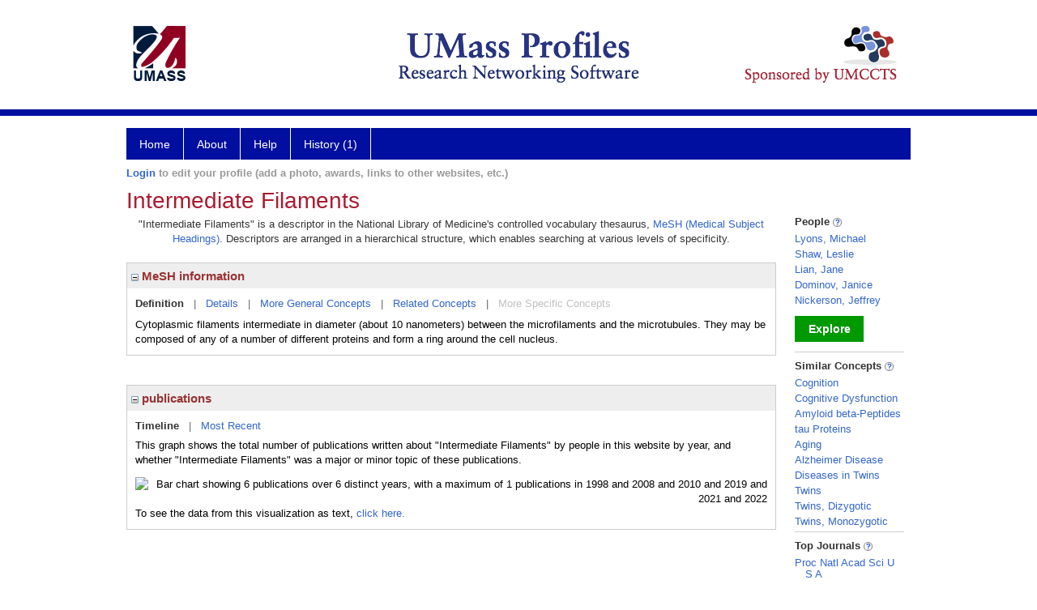

--- FILE ---
content_type: text/html; charset=utf-8
request_url: https://profiles.umassmed.edu/display/115250
body_size: 37656
content:

<!DOCTYPE html PUBLIC "-//W3C//DTD XHTML 1.0 Strict//EN" "https://www.w3.org/TR/xhtml1/DTD/xhtml1-strict.dtd">
<html>
<head id="ctl00_Head1"><title>
	Intermediate Filaments | Profiles RNS
</title><meta charset="utf-8" /><meta http-equiv="X-UA-Compatible" content="IE-edge" /><meta name="viewport" content="width=device-width, initial-scale=1" />
    <script type="text/javascript" src="/Scripts/jquery-3.5.1.min.js"></script>
    <!-- Latest compiled and minified CSS -->
    <link rel="stylesheet" href="https://maxcdn.bootstrapcdn.com/bootstrap/3.3.7/css/bootstrap.min.css" integrity="sha384-BVYiiSIFeK1dGmJRAkycuHAHRg32OmUcww7on3RYdg4Va+PmSTsz/K68vbdEjh4u" crossorigin="anonymous" />
    <!-- Optional theme -->
    <link rel="stylesheet" href="https://maxcdn.bootstrapcdn.com/bootstrap/3.3.7/css/bootstrap-theme.min.css" integrity="sha384-rHyoN1iRsVXV4nD0JutlnGaslCJuC7uwjduW9SVrLvRYooPp2bWYgmgJQIXwl/Sp" crossorigin="anonymous" /><link rel="stylesheet" href="https://netdna.bootstrapcdn.com/font-awesome/4.2.0/css/font-awesome.min.css" />
    <!-- Latest compiled and minified JavaScript -->
    <script type="text/javascript" src="https://maxcdn.bootstrapcdn.com/bootstrap/3.3.7/js/bootstrap.min.js" integrity="sha384-Tc5IQib027qvyjSMfHjOMaLkfuWVxZxUPnCJA7l2mCWNIpG9mGCD8wGNIcPD7Txa" crossorigin="anonymous"></script>      

    
    <link href="https://profiles.umassmed.edu/framework/css/profiles.css" rel="stylesheet" type="text/css" media="all" /><link href="https://profiles.umassmed.edu/framework/css/prns-theme.css" rel="stylesheet" type="text/css" media="all" /><link href="https://profiles.umassmed.edu/framework/css/prns-theme-menus-top.css" rel="stylesheet" type="text/css" media="all" /><meta name="apple-mobile-web-app-title" content="Profiles RNS" /><meta name="application-name" content="Profiles RNS" /><meta name="msapplication-TileColor" content="#a41c2f" /><meta name="theme-color" content="#a41c2f" /><link href="https://profiles.umassmed.edu/Profile/CSS/display.css" rel="stylesheet" type="text/css" media="all" /><script type="text/javascript" src="https://profiles.umassmed.edu/Framework/JavaScript/profiles.js"></script><link rel="alternate" type="application/rdf+xml" href="https://profiles.umassmed.edu/profile/115250/115250.rdf" /></head>
<body id="ctl00_bodyMaster">
    <!-- Google Tag Manager (noscript) -->
    <noscript>
        <iframe src="https://www.googletagmanager.com/ns.html?id=GTM-PXSD37"
            height="0" width="0" style="display: none; visibility: hidden"></iframe>
    </noscript>
    <!-- End Google Tag Manager (noscript) -->
    <form name="aspnetForm" method="post" action="../Profile/Display.aspx?subject=115250&amp;predicate=&amp;object=&amp;tab=&amp;file=&amp;viewas=HTML&amp;ContentType=text%2fhtml&amp;StatusCode=200&amp;SessionID=507A0BAA-68FE-4528-B608-32A26FE5106A" id="aspnetForm" enctype="multipart/form-data">
<div>
<input type="hidden" name="ctl00_toolkitScriptMaster_HiddenField" id="ctl00_toolkitScriptMaster_HiddenField" value="" />
<input type="hidden" name="__EVENTTARGET" id="__EVENTTARGET" value="" />
<input type="hidden" name="__EVENTARGUMENT" id="__EVENTARGUMENT" value="" />
<input type="hidden" name="__VIEWSTATE" id="__VIEWSTATE" value="/wEPDwUENTM4MWRkl73sqjZ85HlLQg8UVPqkuFpo7APEEzw3H8FH0uCpYfM=" />
</div>

<script type="text/javascript">
//<![CDATA[
var theForm = document.forms['aspnetForm'];
if (!theForm) {
    theForm = document.aspnetForm;
}
function __doPostBack(eventTarget, eventArgument) {
    if (!theForm.onsubmit || (theForm.onsubmit() != false)) {
        theForm.__EVENTTARGET.value = eventTarget;
        theForm.__EVENTARGUMENT.value = eventArgument;
        theForm.submit();
    }
}
//]]>
</script>


<script src="/WebResource.axd?d=FrPwMZoODm_QXAqVcJWwOjGTW1iPv6sfuUuH2rB1abSwhzZL2fzd21CRxjeNkaVV9UAoEWiLzs6NAZRSnP2oXukO0HbsWRunaHSK5wv0UxM1&amp;t=638901392248157332" type="text/javascript"></script>


<script src="/ScriptResource.axd?d=9Otvqe1IX6Patmn5W16M2CrpJ2GRc4TU0U8xtZWuT32LKexZBHdKu88Fmky56UxfJPOzQcb25HKfpBF2CSQoNnCsmX5v2IQxSkNa3VwibGk7KP3iMz4oxA7gV752sMc40&amp;t=705c9838" type="text/javascript"></script>
<script src="/ScriptResource.axd?d=9muF8kY0GB3FifSgepthYN-vlzDY4pMEbeRbpqWEK1bMNsMXHF_wbJ9ZcWefadq132NnFvqthRNg4BJBjbBpg3fVlPYK-XO5KdVZyVbRN1ZWP5i5YaYEwXARESito0ER3B3EJ-mecw429jxqo3sPZw2&amp;t=705c9838" type="text/javascript"></script>
<div>

	<input type="hidden" name="__VIEWSTATEGENERATOR" id="__VIEWSTATEGENERATOR" value="BDFA38F5" />
</div>
        
	    <input name="__RequestVerificationToken" type="hidden" value="cp29mtQ4mQDAyAzW1WWzVzOuCkDu3OM1E9jaKShpIuyFNgM49ok6fpCMZhb4Khmjus6F0ncBnT0jRslK-r-uuIq3CSfHnISxLuhyTBetjbI1" />
        <script type="text/javascript">
//<![CDATA[
Sys.WebForms.PageRequestManager._initialize('ctl00$toolkitScriptMaster', 'aspnetForm', [], [], [], 3600, 'ctl00');
//]]>
</script>


        <script type="text/javascript">
            (function (i, s, o, g, r, a, m) {
                i['GoogleAnalyticsObject'] = r; i[r] = i[r] || function () {
                    (i[r].q = i[r].q || []).push(arguments)
                }, i[r].l = 1 * new Date(); a = s.createElement(o), m = s.getElementsByTagName(o)[0]; a.async = 1; a.src = g; m.parentNode.insertBefore(a, m)
            })(window, document, 'script', '//www.google-analytics.com/analytics.js', 'ga');
            ga('create', 'UA-5308116-1', '.catalyst.harvard.edu');
            ga('create', 'UA-59825751-1', '.catalyst.harvard.edu', { 'name': 'b' });
            ga('send', 'pageview');
            ga('b.send', 'pageview');
        </script>
        <div id='page-container'>
    <div class="institutionHeader">
     
        <img src="https://profiles.umassmed.edu/Framework/Images/banner.png" alt="Header Logo" />
</div>
            <div class="profiles">
                
                
                    
                            
<div id="prns-nav">
    <!-- MAIN NAVIGATION MENU -->
    <nav>
        <ul class="prns-main">
            <li class="main-nav">
                <a href="/search">Home</a>
            </li>
            <li class="main-nav">
                <a href='#'>About</a>
                <ul class="drop">
                    <li>
                        <a id="about" style="width: 200px !important" href="/about/default.aspx?tab=overview">Overview</a>
                    </li>
                    <li>
                        <a id="data" style="width: 200px !important" href="/about/default.aspx?tab=data">Sharing Data</a>
                    </li>
                    <li>
                        <a id="orcid" style="width: 200px !important" href="/about/default.aspx?tab=orcid">ORCID</a>
                    </li>
                </ul>

            </li>
            <li class="main-nav">
                <a href="/about/default.aspx?tab=faq">Help</a>
            </li>
            
            <li class='main-nav'><a href='https://profiles.umassmed.edu/history'>History (1)</a><ul class='drop'><li><a  style='' href='https://profiles.umassmed.edu/profile/115250'>Intermediate Filaments</a></li><li style='height:39px !important;'><a style='' href='https://profiles.umassmed.edu/history'>See All Pages</a></li></ul></li>
            <li class="search main-nav" style="width: 492px;">

            </li>
            <li id="search-drop" class="last main-nav" style="float: right !important; width: 25px;">

            </li>
        </ul>
        <!-- USER LOGIN MSG / USER FUNCTION MENU -->
        <div id="prns-usrnav" class="pub" class-help="class should be [pub|user]">
            <div class="loginbar">
                <a href='https://profiles.umassmed.edu/login/default.aspx?method=login&redirectto=https://profiles.umassmed.edu/display/115250'>Login</a> to edit your profile (add a photo, awards, links to other websites, etc.)
            </div>
            <!-- SUB NAVIGATION MENU (logged on) -->
            <ul class="usermenu">
                
                <li style="margin-top: 0px !important;">
                    <div class="divider"></div>
                </li>
                <li><a href='https://profiles.umassmed.edu/login/default.aspx?pin=send&method=login&edit=true'>Edit My Profile</a></li>
                <li>
                    <div class="divider"></div>
                </li>
                               
                <li id="ListDivider">
                    <div class="divider"></div>
                </li>
                <li id="navMyLists">
                   <a href="#">My Person List (<span id="list-count">0</span>)</a>
                    
                </li>
                 <li>
                    <div class="divider"></div>
                </li>
              
                
                
                
            </ul>
        </div>
    </nav>
</div>

<script type='text/javascript'>$('#useourdata').css('border-bottom','');</script><script type='text/javascript'> var NAME = document.getElementById('prns-usrnav'); NAME.className = 'pub'; $('#navMyLists').remove(); $('#ListDivider').remove();</script>
<script type="text/javascript">

    $(function () {
        setNavigation();
    });

    function setNavigation() {
        var path = $(location).attr('href');
        path = path.replace(/\/$/, "");
        path = decodeURIComponent(path);

        $(".prns-main li").each(function () {

            var href = $(this).find("a").attr('href');
            var urlParams = window.location.search;

            if ((path + urlParams).indexOf(href) >= 0) {
                $(this).addClass('landed');
            }
        });


        return true;
    }
    $(document).ready(function () {
        $("#menu-search").on("keypress", function (e) {
            if (e.which == 13) {
                minisearch();
                return false;
            }
            return true;
        });

        $("#img-mag-glass").on("click", function () {
            minisearch();
            return true;
        });
    });
    function minisearch() {
        var keyword = $("#menu-search").val();
        var classuri = 'http://xmlns.com/foaf/0.1/Person';
        document.location.href = '/search/default.aspx?searchtype=people&searchfor=' + keyword + '&classuri=' + classuri;
        return true;
    }

</script>



                        
                
                
                <div class="profilesPage">
                    <button type="button" style="color: #000000;" onclick="javascript:topFunction();" id="rtnBtn" title="Go to top">Return to Top</button>
                    <div id="profilesMainRow" class="MainRow">
                        
                        <div id="ctl00_divProfilesContentMain" class="profilesContentMain profilesMaxWidth">
                            <div id="ctl00_divTopMainRow" style="width: 100%">
                                 <div class="pageTitle"><h2 style='margin-bottom:0px;'>Intermediate Filaments</h2></div>
                            </div>
                            
                            <div class="backLink">
                                
                            </div>
                            <div class="pageDescription">
                                
                            </div>
                            <div class="prns-screen-search" id="prns-content">
                                <div class="content-main">
                                    
                                </div>
                            </div>
                            <div class="panelMain">
                                
                                    
                                            

<p style='margin-bottom: 20px;'>
	"Intermediate Filaments" is a descriptor in the National Library of Medicine's controlled vocabulary thesaurus, 
	<a href="http://www.nlm.nih.gov/mesh/" target="_blank">MeSH (Medical Subject Headings)</a>. Descriptors are arranged in a hierarchical structure, 
	which enables searching at various levels of specificity.
</p>

<div class="PropertyGroupItem">
	<div class="PropertyItemHeader">
		<a href="javascript:toggleBlock('propertyitem','meshInfo')"> 
			<img src="https://profiles.umassmed.edu/Profile/Modules/PropertyList/images/minusSign.gif" id="ctl00_ContentMain_rptMain_ctl00_ctl00_plusImage" style="border: none; text-decoration: none !important" border="0" alt="expand / collapse" /></a>
			MeSH information
	</div>
	<div class="PropertyGroupData">
		<div id="meshInfo">

			<div class="anchor-tab">
				<a href="javascript:void(0)" id="ctl00_ContentMain_rptMain_ctl00_ctl00_definitionLink" class="selected" rel="#meshDefinition">Definition</a>
				&nbsp; | &nbsp; 
				<a href="javascript:void(0)" id="ctl00_ContentMain_rptMain_ctl00_ctl00_detailsLink" rel="#meshDetails">Details</a> 
				&nbsp; | &nbsp; 
				<a href="javascript:void(0)" id="ctl00_ContentMain_rptMain_ctl00_ctl00_generalConceptLink" rel="#meshGeneralConcepts">More General Concepts</a> 
				&nbsp; | &nbsp; 
				<a href="javascript:void(0)" id="ctl00_ContentMain_rptMain_ctl00_ctl00_relatedConceptLink" rel="#meshRelatedConcepts">Related Concepts</a> 	
				&nbsp; | &nbsp; 
				<a href="javascript:void(0)" id="ctl00_ContentMain_rptMain_ctl00_ctl00_specificConceptLink" rel="#meshSpecificConcepts" class="disabled">More Specific Concepts</a> 	
			</div>

			<div id="meshDefinition" class='toggle-vis'>
				Cytoplasmic filaments intermediate in diameter (about 10 nanometers) between the microfilaments and the microtubules. They may be composed of any of a number of different proteins and form a ring around the cell nucleus.
    
			</div>

			<div id="meshDetails" class='toggle-vis' style='display: none;'>
				<table>
				<tbody>
					<tr>
						<td class='label'>Descriptor ID</td>
						<td>				
							D007382
						</td>			
					</tr>
					<tr>
						<td class='label'>MeSH Number(s)</td>
						<td>
							<div>A11.284.430.214.190.750.410</div>
						</td>
					</tr>
					<tr>
						<td class='label'>Concept/Terms</td>
						<td>
							<div><a href='javascript:void(0);'>Intermediate Filaments</a><ul style='display: none;'><li><span>Intermediate Filaments</span></li><li><span>Filament, Intermediate</span></li><li><span>Filaments, Intermediate</span></li><li><span>Intermediate Filament</span></li></ul></div><div><a href='javascript:void(0);'>Neurofilaments</a><ul style='display: none;'><li><span>Neurofilaments</span></li><li><span>Neurofilament</span></li></ul></div><div><a href='javascript:void(0);'>Tonofilaments</a><ul style='display: none;'><li><span>Tonofilaments</span></li><li><span>Tonofilament</span></li></ul></div>
						</td>
					</tr>
				</tbody>	
				</table>
			</div>

			<div id="meshGeneralConcepts" class='toggle-vis' style='display: none;'>
				<p>Below are MeSH descriptors whose meaning is more general than "Intermediate Filaments".</p>
				<div>
					<ul>
						<li><span>Anatomy [A]</span></li><li style='margin-left:16px;'><span><a href='https://profiles.umassmed.edu/profile/126482'>Cells</a> [A11]</span></li><li style='margin-left:24px;'><span><a href='https://profiles.umassmed.edu/profile/123801'>Cellular Structures</a> [A11.284]</span></li><li style='margin-left:32px;'><span><a href='https://profiles.umassmed.edu/profile/128192'>Intracellular Space</a> [A11.284.430]</span></li><li style='margin-left:40px;'><span><a href='https://profiles.umassmed.edu/profile/117773'>Cytoplasm</a> [A11.284.430.214]</span></li><li style='margin-left:48px;'><span><a href='https://profiles.umassmed.edu/profile/113680'>Cytoplasmic Structures</a> [A11.284.430.214.190]</span></li><li style='margin-left:56px;'><span><a href='https://profiles.umassmed.edu/profile/122581'>Cytoskeleton</a> [A11.284.430.214.190.750]</span></li><li style='margin-left:64px;'><span><a href='https://profiles.umassmed.edu/profile/115250'><b>Intermediate Filaments</b></a> [A11.284.430.214.190.750.410]</span></li>
					</ul>
				</div>
			</div>

			<div id="meshRelatedConcepts" class='toggle-vis' style='display: none;'>
				<p>Below are MeSH descriptors whose meaning is related to "Intermediate Filaments".</p>
				<div>
					<ul>
						<li style='margin-left:0px;'><span><a href='https://profiles.umassmed.edu/profile/122581'>Cytoskeleton</a></span></li><li style='margin-left:16px;'><span><a href='https://profiles.umassmed.edu/profile/129016'>Actin Cytoskeleton</a></span></li><li style='margin-left:16px;'><span><a href='https://profiles.umassmed.edu/profile/115250'><b>Intermediate Filaments</b></a></span></li><li style='margin-left:16px;'><span><a href='https://profiles.umassmed.edu/profile/116307'>Microtubule-Organizing Center</a></span></li><li style='margin-left:16px;'><span><a href='https://profiles.umassmed.edu/profile/113567'>Microtubules</a></span></li><li style='margin-left:16px;'><span><a href='https://profiles.umassmed.edu/profile/117591'>Myofibrils</a></span></li><li style='margin-left:16px;'><span><a href='https://profiles.umassmed.edu/profile/114993'>Neurofibrils</a></span></li><li style='margin-left:16px;'><span><a href='https://profiles.umassmed.edu/profile/127038'>Spindle Apparatus</a></span></li>
					</ul>
				</div>
			</div>

			<div id="meshSpecificConcepts" class='toggle-vis' style='display: none;'>
				<p>Below are MeSH descriptors whose meaning is more specific than "Intermediate Filaments".</p>
				<div>
					<ul>
						
					</ul>
				</div>
			</div>
		</div>
	</div>
</div>
<br /><br />
<script type="text/javascript">
	$(function() {

		$("#meshInfo .anchor-tab a").bind("click", function() {
			var $this = $(this);
			if ($this.get(0).className != "selected" && $this.get(0).className != "disabled") {
				// Toggle link classes
				$this.toggleClass("selected").siblings("a.selected").removeClass("selected");

				// Show target element hiding currently visible
				var target = $this.attr('rel');
				$("#meshInfo .toggle-vis:visible").hide();
				$(target).fadeIn("fast");
			}
		});

		$('#meshDetails a').bind('click', function() {
			var $this = $(this);
			$this.next('ul').toggle();
		});
	});
</script>
                                        
                                            

<div class="PropertyGroupItem"  style='margin-bottom: 10px;'>
	<div class="PropertyItemHeader">
		<a href="javascript:toggleBlock('propertyitem','conceptPub')"> 
			<img src="https://profiles.umassmed.edu/Profile/Modules/PropertyList/images/minusSign.gif" id="ctl00_ContentMain_rptMain_ctl01_ctl00_plusImage" style="border: none; text-decoration: none !important" border="0" alt="expand / collapse" /></a>
			publications
	</div>
	<div class="PropertyGroupData">
		<div id="conceptPub" class='publicationList'>

			<div class="anchor-tab">
				<a class='selected' rel="#timelineContainer" href='javascript:void(0)'>Timeline</a>
				&nbsp; | &nbsp; 
				
				<a rel="#newest" tabindex="0">Most Recent</a> 
				
			</div>
			
			<div id="timelineContainer" class='toggle-vis' style='margin-top: 6px;'>		
				<div style='padding-right: 3px;'>This graph shows the total number of publications written about "Intermediate Filaments" by people in this website by year, and whether "Intermediate Filaments" was a major or minor topic of these publications. <!--In all years combined, a total of [[[TODO:PUBLICATION COUNT]]] publications were written by people in Profiles.--></div>
				<div id="publicationTimelineGraph">
					<img src="//chart.googleapis.com/chart?chs=595x100&chf=bg,s,ffffff|c,s,ffffff&chxt=x,y&chxl=0:|'96||'98||'00||'02||'04||'06||'08||'10||'12||'14||'16||'18||'20||'22||'24||'26|1:|0|1&cht=bvs&chd=t:0,0,0,0,0,0,0,0,0,0,0,0,0,0,0,0,0,0,0,0,0,0,0,0,0,0,100,0,0,0,0|0,0,100,0,0,0,0,0,0,0,0,0,100,0,100,0,0,0,0,0,0,0,0,100,0,100,0,0,0,0,0&chdl=Major+Topic|Minor+Topic&chco=FB8072,80B1D3&chbh=10" id="ctl00_ContentMain_rptMain_ctl01_ctl00_timeline" border="0" alt="Bar chart showing 6 publications over 6 distinct years, with a maximum of 1 publications in 1998 and 2008 and 2010 and 2019 and 2021 and 2022" />
                    <div style="text-align:left">To see the data from this visualization as text, <a id="divShowTimelineTable" tabindex="0">click here.</a></div>
				</div>
                <div id="divTimelineTable" class="listTable" style="display:none;margin-top:12px;margin-bottom:8px;">
		            <table style="width:592px"><tr><th>Year</th><th>Major Topic</th><th>Minor Topic</th><th>Total</th></tr><tr><td>1998</td><td>0</td><td>1</td><td>1</td></tr><tr><td>2008</td><td>0</td><td>1</td><td>1</td></tr><tr><td>2010</td><td>0</td><td>1</td><td>1</td></tr><tr><td>2019</td><td>0</td><td>1</td><td>1</td></tr><tr><td>2021</td><td>0</td><td>1</td><td>1</td></tr><tr><td>2022</td><td>1</td><td>0</td><td>1</td></tr></table>
                    To return to the timeline, <a id="dirReturnToTimeline" tabindex="0">click here.</a>
                </div>
			</div>	
			
			
			
			<div id="newest" class="newest publications toggle-vis" style="display:none;">
				<div class='intro'>Below are the most recent publications written about "Intermediate Filaments" by people in Profiles.</div>
				<ol style="margin-top: 8px;">		
					
								<li>
								<div>Tang R, Panizzon MS, Elman JA, Gillespie NA, Hauger RL, Rissman RA, Lyons MJ, Neale MC, Reynolds CA, Franz CE, Kremen WS. Association of neurofilament light chain with renal function: mechanisms and clinical implications. Alzheimers Res Ther. 2022 12 16; 14(1):189.</div>
								<div class='viewIn'>View in: <a href='//www.ncbi.nlm.nih.gov/pubmed/36527130' target='_new'>PubMed</a></div>							
								</li>
							
								<li>
								<div>Aamodt WW, Waligorska T, Shen J, Tropea TF, Siderowf A, Weintraub D, Grossman M, Irwin D, Wolk DA, Xie SX, Trojanowski JQ, Shaw LM, Chen-Plotkin AS. Neurofilament Light Chain as a Biomarker for Cognitive Decline in Parkinson Disease. Mov Disord. 2021 12; 36(12):2945-2950.</div>
								<div class='viewIn'>View in: <a href='//www.ncbi.nlm.nih.gov/pubmed/34480363' target='_new'>PubMed</a></div>							
								</li>
							
								<li>
								<div>Olsson B, Portelius E, Cullen NC, Sandelius ?, Zetterberg H, Andreasson U, H?glund K, Irwin DJ, Grossman M, Weintraub D, Chen-Plotkin A, Wolk D, McCluskey L, Elman L, Shaw LM, Toledo JB, McBride J, Hernandez-Con P, Lee VM, Trojanowski JQ, Blennow K. Association of Cerebrospinal Fluid Neurofilament Light Protein Levels With Cognition in Patients With Dementia, Motor Neuron Disease, and Movement Disorders. JAMA Neurol. 2019 03 01; 76(3):318-325.</div>
								<div class='viewIn'>View in: <a href='//www.ncbi.nlm.nih.gov/pubmed/30508027' target='_new'>PubMed</a></div>							
								</li>
							
								<li>
								<div>Zaidi SK, Medina RF, Pockwinse SM, Bakshi R, Kota KP, Ali SA, Young DW, Nickerson JA, Javed A, Montecino M, van Wijnen AJ, Lian JB, Stein JL, Stein GS. Subnuclear localization and intranuclear trafficking of transcription factors. Methods Mol Biol. 2010; 647:77-93.</div>
								<div class='viewIn'>View in: <a href='//www.ncbi.nlm.nih.gov/pubmed/20694661' target='_new'>PubMed</a></div>							
								</li>
							
								<li>
								<div>Pockwinse SM, Zaidi SK, Medina RF, Bakshi R, Kota KP, Ali SA, Young DW, Nickerson JA, Javed A, Montecino M, van Wijnen AJ, Lian JB, Stein JL, Stein GS. In situ nuclear organization of regulatory machinery. Methods Mol Biol. 2008; 455:239-59.</div>
								<div class='viewIn'>View in: <a href='//www.ncbi.nlm.nih.gov/pubmed/18463823' target='_new'>PubMed</a></div>							
								</li>
							
								<li>
								<div>Qu Q, Crandall JE, Luo T, McCaffery PJ, Smith FI. Defects in tangential neuronal migration of pontine nuclei neurons in the Largemyd mouse are associated with stalled migration in the ventrolateral hindbrain. Eur J Neurosci. 2006 Jun; 23(11):2877-86.</div>
								<div class='viewIn'>View in: <a href='//www.ncbi.nlm.nih.gov/pubmed/16819976' target='_new'>PubMed</a></div>							
								</li>
							
								<li>
								<div>Homan SM, Mercurio AM, LaFlamme SE. Endothelial cells assemble two distinct alpha6beta4-containing vimentin-associated structures: roles for ligand binding and the beta4 cytoplasmic tail. J Cell Sci. 1998 Sep; 111 ( Pt 18):2717-28.</div>
								<div class='viewIn'>View in: <a href='//www.ncbi.nlm.nih.gov/pubmed/9718365' target='_new'>PubMed</a></div>							
								</li>
							
								<li>
								<div>Pockwinse SM, Krockmalnic G, Doxsey SJ, Nickerson J, Lian JB, van Wijnen AJ, Stein JL, Stein GS, Penman S. Cell cycle independent interaction of CDC2 with the centrosome, which is associated with the nuclear matrix-intermediate filament scaffold. Proc Natl Acad Sci U S A. 1997 Apr 01; 94(7):3022-7.</div>
								<div class='viewIn'>View in: <a href='//www.ncbi.nlm.nih.gov/pubmed/9096339' target='_new'>PubMed</a></div>							
								</li>
							
								<li>
								<div>Kachinsky AM, Dominov JA, Miller JB. Intermediate filaments in cardiac myogenesis: nestin in the developing mouse heart. J Histochem Cytochem. 1995 Aug; 43(8):843-7.</div>
								<div class='viewIn'>View in: <a href='//www.ncbi.nlm.nih.gov/pubmed/7542682' target='_new'>PubMed</a></div>							
								</li>
							
								<li>
								<div>Jones JM, Albin RL, Feldman EL, Simin K, Schuster TG, Dunnick WA, Collins JT, Chrisp CE, Taylor BA, Meisler MH. mnd2: a new mouse model of inherited motor neuron disease. Genomics. 1993 Jun; 16(3):669-77.</div>
								<div class='viewIn'>View in: <a href='//www.ncbi.nlm.nih.gov/pubmed/8325640' target='_new'>PubMed</a></div>							
								</li>
							
				</ol>	
			</div>	
			
			
		</div>
	</div>
</div>
<script type="text/javascript">
    $(function () {
        // Add style to the first LI
        $("div.publications ol").find("li:first").addClass("first");
        // Remove timeline graph if no image found.
        if ($('#publicationTimelineGraph img').attr('src') == undefined)
            $('#publicationTimelineGraph img').remove();

        $(".publicationList .anchor-tab a").bind("click", function () {
            var $this = $(this);
            if ($this.get(0).className != "selected") {
                // Toggle link classes
                $this.toggleClass("selected").siblings("a.selected").removeClass("selected");

                // Show target element hiding currently visible
                var target = $this.attr('rel');
                $("div.publicationList .toggle-vis:visible").hide();
                $(target).fadeIn("fast");
            }
        });

        $(".publicationList .anchor-tab a").bind("keypress", function (e) {
            if (e.keyCode == 13) {
                var $this = $(this);
                if ($this.get(0).className != "selected") {
                    // Toggle link classes
                    $this.toggleClass("selected").siblings("a.selected").removeClass("selected");

                    // Show target element hiding currently visible
                    var target = $this.attr('rel');
                    $("div.publicationList .toggle-vis:visible").hide();
                    $(target).fadeIn("fast");
                }
            }
        });
    });

    $(function () {
        $("#divShowTimelineTable").bind("click", function () {

            $("#divTimelineTable").show();
            $("#publicationTimelineGraph").hide();
        });


        jQuery("#divShowTimelineTable").bind("keypress", function (e) {
            if (e.keyCode == 13) {
                $("#divTimelineTable").show();
                $("#publicationTimelineGraph").hide();
            }
        });
    });

    $(function () {
        $("#dirReturnToTimeline").bind("click", function () {

            $("#divTimelineTable").hide();
            $("#publicationTimelineGraph").show();
        });


        jQuery("#dirReturnToTimeline").bind("keypress", function (e) {
            if (e.keyCode == 13) {
                $("#divTimelineTable").hide();
                $("#publicationTimelineGraph").show();
            }
        });
    });
</script>
       
                                        
                                
                            </div>
                        </div>
                        <div class="profilesContentPassive">
                            <div class="panelPassive">
                                
                                    
                                            
        <div class="passiveSectionHead">
            <div style="white-space: nowrap; display: inline">
                People
                
                <a id="ctl00_ContentPassive_rptPassive_ctl00_ctl00_passiveList_ctl00_Info" class="questionImage" href="#"><img src="https://profiles.umassmed.edu/profile/modules/passivelist/Images/info.png" alt="" style="border-width:0px;" /></a>
            </div>
            <div id='7ebe79e6-9f48-4065-a964-978a809c4e0a' class='passiveSectionHeadDescription' style='display: none;'>
                <div>People who have written about this concept.</div>
            </div>
        </div>

        <div class="passiveSectionBody">
            <ul>
    
        <li>
            <a id="ctl00_ContentPassive_rptPassive_ctl00_ctl00_passiveList_ctl01_itemUrl" href="https://profiles.umassmed.edu/profile/131504">Lyons, Michael</a>
        </li>
    
        <li>
            <a id="ctl00_ContentPassive_rptPassive_ctl00_ctl00_passiveList_ctl02_itemUrl" href="https://profiles.umassmed.edu/profile/133501">Shaw, Leslie</a>
        </li>
    
        <li>
            <a id="ctl00_ContentPassive_rptPassive_ctl00_ctl00_passiveList_ctl03_itemUrl" href="https://profiles.umassmed.edu/profile/132730">Lian, Jane</a>
        </li>
    
        <li>
            <a id="ctl00_ContentPassive_rptPassive_ctl00_ctl00_passiveList_ctl04_itemUrl" href="https://profiles.umassmed.edu/profile/132436">Dominov, Janice</a>
        </li>
    
        <li>
            <a id="ctl00_ContentPassive_rptPassive_ctl00_ctl00_passiveList_ctl05_itemUrl" href="https://profiles.umassmed.edu/profile/133005">Nickerson, Jeffrey</a>
        </li>
    
        </ul>
            </div>         
             <a id="ctl00_ContentPassive_rptPassive_ctl00_ctl00_passiveList_ctl06_moreurl" class="prns-explore-btn" href="https://profiles.umassmed.edu/search/default.aspx?searchtype=people&amp;searchfor=Intermediate Filaments&amp;perpage=15&amp;offset=0&amp;new=true">Explore</a>
        <div class="passiveSectionLine">_</div>
    

                                        
                                            

<div class="passiveSectionHead">
    <div id="ctl00_ContentPassive_rptPassive_ctl01_ctl00_sectionTitle" style="white-space: nowrap; display: inline">
        Similar Concepts <a href="JavaScript:toggleVisibility('similarConceptDescription');">
            <img id="ctl00_ContentPassive_rptPassive_ctl01_ctl00_imgQuestion" alt="expand description" src="https://profiles.umassmed.edu/Framework/Images/info.png" style="border-width:0px;" />
        </a>
    </div>
    <div id="similarConceptDescription" class="passiveSectionHeadDescription" style="display: none;">
        Similar concepts derived from published works.
    </div>
</div>
<div class="passiveSectionBody">
	<ul>
		<li><a href='https://profiles.umassmed.edu/profile/114048'>Cognition</a></li><li><a href='https://profiles.umassmed.edu/profile/28828919'>Cognitive Dysfunction</a></li><li><a href='https://profiles.umassmed.edu/profile/128615'>Amyloid beta-Peptides</a></li><li><a href='https://profiles.umassmed.edu/profile/114782'>tau Proteins</a></li><li><a href='https://profiles.umassmed.edu/profile/114682'>Aging</a></li><li><a href='https://profiles.umassmed.edu/profile/122832'>Alzheimer Disease</a></li><li><a href='https://profiles.umassmed.edu/profile/124381'>Diseases in Twins</a></li><li><a href='https://profiles.umassmed.edu/profile/121601'>Twins</a></li><li><a href='https://profiles.umassmed.edu/profile/109311'>Twins, Dizygotic</a></li><li><a href='https://profiles.umassmed.edu/profile/112873'>Twins, Monozygotic</a></li>
	</ul>
</div>
<div class="passiveSectionLine">_</div>
       
                                        
                                            

<div class="passiveSectionHead">
    <div id="ctl00_ContentPassive_rptPassive_ctl02_ctl00_sectionTitle" style="white-space: nowrap; display: inline">
        Top Journals <a href="JavaScript:toggleVisibility('topJournal');">
            <img id="ctl00_ContentPassive_rptPassive_ctl02_ctl00_imgQuestion" alt="expand description" src="https://profiles.umassmed.edu/Framework/Images/info.png" style="border-width:0px;" />
        </a>
    </div>
    <div id="topJournal" class="passiveSectionHeadDescription" style="display: none;">
        Top journals in which articles about this concept have been published.
    </div>
</div>
<div class="passiveSectionBody">
	<ul>
		<li><a href="javascript:alert('Proceedings of the National Academy of Sciences of the United States of America')">Proc Natl Acad Sci U S A</a></li><li><a href="javascript:alert('The journal of histochemistry and cytochemistry : official journal of the Histochemistry Society')">J Histochem Cytochem</a></li><li><a href="javascript:alert('Alzheimer's research & therapy')">Alzheimers Res Ther</a></li><li><a href="javascript:alert('AIDS research')">AIDS Res</a></li><li><a href="javascript:alert('Methods in molecular biology (Clifton, N.J.)')">Methods Mol Biol</a></li><li><a href="javascript:alert('Molecular carcinogenesis')">Mol Carcinog</a></li><li><a href="javascript:alert('JAMA neurology')">JAMA Neurol</a></li><li><a href="javascript:alert('Journal of cell science')">J Cell Sci</a></li><li><a href="javascript:alert('Genomics')">Genomics</a></li><li><a href="javascript:alert('The European journal of neuroscience')">Eur J Neurosci</a></li>
	</ul>
</div>

       
                                        
                                
                            </div>
                        </div>
                    </div>
                </div>
            </div>
            
            <div style="margin-top: 32px;" id="catfooter">
                
            </div>
        </div>
    </form>
    <script type="text/javascript">
        $(document).ready(function () {


            $("#page-container a").css("cursor", "pointer");
            $(".title-container").css("cursor", "pointer");
            $('.title-container').hover(function () {
                $(".title-container").css("opacity", ".5");
            });

            $(".title-container").click(function () {
                //  window.location.href = "https://staging.connects.catalyst.harvard.edu/profiles/search";
            });

            $(".questionImage").on("click", function (event) {
                event.stopPropagation();
                event.stopImmediatePropagation();
                $(this).parent().siblings(".passiveSectionHeadDescription").toggle();
                event.preventDefault();
            });

            $('input[type="text"]').on("focusout", function (event) {
                $(this).val($.trim($(this).val()));
                return true;
            });

            if ($(".panelPassive").text().trim().length == 0) { $(".panelPassive").remove(); }
            if ($(".profilesContentPassive").text().trim().length == 0) { $(".profilesContentPassive").remove(); }
            if ($(".content-main").text().trim().length == 0) { $(".content-main").remove(); }
            if ($(".prns-screen-search").text().trim().length == 0) { $(".prns-screen-search").remove(); }
            if ($(".profilesHeader").text().trim().length == 0) { $(".profilesHeader").remove(); }
            if ($(".panelHeader").text().trim().length == 0) { $(".panelHeader").remove(); }

        });

        // When the user scrolls down 20px from the top of the document, show the button
        window.onscroll = function () { scrollFunction() };

        function scrollFunction() {
            if (document.body.scrollTop > 250 || document.documentElement.scrollTop > 250) {
                document.getElementById("rtnBtn").style.display = "block";
            } else {
                document.getElementById("rtnBtn").style.display = "none";
            }
            return true;
        }

        // When the user clicks on the button, scroll to the top of the document
        function topFunction() {
            $('body,html').animate({ scrollTop: 0 }, 500);
            return true;
        }

        $(document).ready(function () {
            $(".lnk-edit-arrow").on("click", function () {
                var img = $(this).find("img");
                var current = img.attr("src");
                var newsrc = img.attr("data-swap");
                $("#" + $(this).attr("data-item")).toggle();
                img.attr("src", newsrc).attr("data-swap", current);
            });
        });


    </script>
    <script type="text/javascript">
    $(document).ready(function () {jQuery('.pageSubTitle').remove();});$(document).ready(function () {$('.pageDescription').remove();});$(document).ready(function () {$('.backLink').remove();});$(document).ready(function () {$('.prns-screen-search').remove();});
    </script>
</body>
</html>
